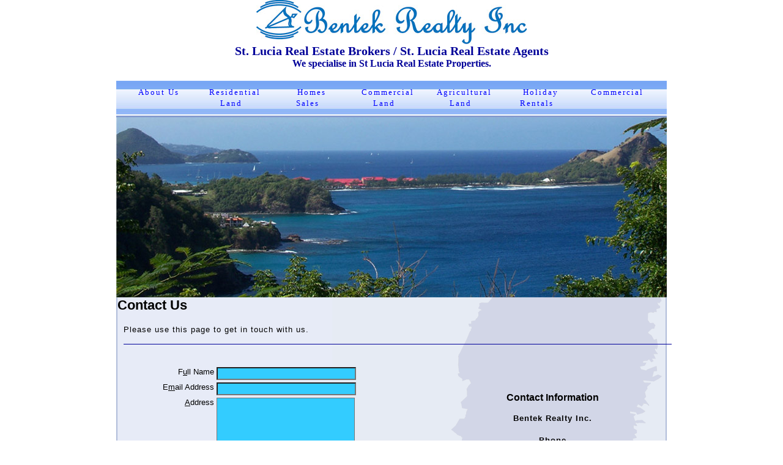

--- FILE ---
content_type: text/html; charset=ISO-8859-1
request_url: http://bentekrealty.com/contact/
body_size: 6661
content:

<!DOCTYPE html PUBLIC "-//W3C//DTD XHTML 1.0 Transitional//EN" "http://www.w3.org/TR/xhtml1/DTD/xhtml1-transitional.dtd"> 
<html xmlns="http://www.w3.org/1999/xhtml"> 
<head>
<title>St Lucia Real Estate, Caribbean Properties, St Lucia Land - </title>
<meta name="revisit-after" content="5 days" />
<meta name="description" content="Bentek Realty Inc. is committed to providing you St Lucia real estate service." />
<meta name="keywords" content="St Lucia real estate, St Lucia property, Real estate brokers, Saint Lucia, Land for sale" />
<meta name="copyright" content="Bentek Realty Inc." />
<meta name="author" content="Computer &amp; Business Services" />
<meta name="google-site-verification" content="ZOlxrn_t7KUaBy5HQw78Fpf-zNJqD7_xKRJoz2rpN8s" />
<meta http-equiv="Content-Type" content="text/html; charset=iso-8859-1" />
<link rel="stylesheet" type="text/css" href="/css/css.css" />
<script type="text/javascript">

  var _gaq = _gaq || [];
  _gaq.push(['_setAccount', 'UA-6412759-6']);
  _gaq.push(['_trackPageview']);

  (function() {
    var ga = document.createElement('script'); ga.type = 'text/javascript'; ga.async = true;
    ga.src = ('https:' == document.location.protocol ? 'https://ssl' : 'http://www') + '.google-analytics.com/ga.js';
    var s = document.getElementsByTagName('script')[0]; s.parentNode.insertBefore(ga, s);
  })();

</script>

<title>Bentek Realty Inc. - bentekrealty.com - contact - st lucia real estate, property for sale in st lucia, villas for sale in st lucia, saint lucia land, land for sale in marigot,real estate, property for sale in cap estate, villas in cap estate</title>
<link rel="stylesheet" type="text/css" href="/css/forms.css" />
</head>
<body>
<center>

<div id="container">
	<div id="content0">
	  
<a href="/" title="Bentek Realty Inc. - St Lucia Real Estate Brokers / St. Lucia Real Estate Agents"><img src="http://bentekrealty.com/images/Bentek-logo.jpg" border="0" alt="Bentek Realty Inc. - St Lucia Real Estate Brokers / St. Lucia Real Estate Agents" /></a>
<h1 class="subheading" align="center">
St. Lucia Real Estate Brokers / St. Lucia Real Estate Agents<br />
<strong>We specialise in St Lucia Real Estate Properties.</strong></h1>
 <br />
<ul id="navbar">  

<li><a href="/about/">About Us</a></li>

    <li><a href="/listings/residential-land/">Residential<br />Land</a></li> 

    <li><a href="/listings/homes-sales/">Homes<br />Sales</a></li> 

    <li><a href="/listings/commercial-land/">Commercial<br />Land</a></li> 

    <li><a href="/listings/agricultural-land/">Agricultural<br />Land</a></li> 

    <li><a href="/listings/holiday-rentals/">Holiday<br />Rentals</a></li> 

    <li><a href="/listings/commercial/">Commercial</a></li> 

    </div>
	 <div id="content1"><a href="/"><img src="http://www.bentekrealty.com/images/backdrop1.jpg" alt="St Lucia Real Estate specialist" border="0" /></a></div>
     <div id="content2"> 
<h2>Contact Us</h2>

<p>Please use this page to get in touch with us.</p>

<form action="/index.cfm?section=contact&action=process" method="post" onsubmit="return validateForm(this)">

    <table width="100%" id="listing">
      <tr> 
        <th colspan="3">&nbsp;</th>
      </tr>
      <tr> 
        <td align="right" valign="top">F<u>u</u>ll Name</td>
        <td valign="top"><input type="text" name="FullName" value="" accesskey="u"> 
        </td>
        <td rowspan="9" align="center"> <h3>Contact Information</h3>
          <p><strong>Bentek Realty Inc.</strong><br /><br />
            <strong>Phone</strong> <br />
			(758) 720 8876<br />
		<strong>Fax</strong> <br />
			<br />
            <strong>Email</strong><br />
			<a href=mailto:&#105;&#110;&#102;&#111;&#64;&#98;&#101;&#110;&#116;&#101;&#107;&#114;&#101;&#97;&#108;&#116;&#121;&#46;&#99;&#111;&#109;>&#105;&#110;&#102;&#111;&#64;&#98;&#101;&#110;&#116;&#101;&#107;&#114;&#101;&#97;&#108;&#116;&#121;&#46;&#99;&#111;&#109;</a><br />
            <br />
			 <br />			
            <strong>Address</strong><br />
        Reduit Orchard
P.O.Box RB 2443,<br />
Rodney Bay,<br /> 
Gros-Islet,<br />
St. Lucia,<br />
West Indies </p></td>
      </tr>
      <tr> 
        <td align="right" valign="top">E<u>m</u>ail Address</td>
        <td valign="top"><input type="text" name="Email" value="" accesskey="m"> 
        </td>
      </tr>
      <tr> 
        <td align="right" valign="top"><u>A</u>ddress</td>
        <td valign="top"><textarea name="Address" accesskey="a"></textarea> 
        </td>
      </tr>
      <tr> 
        <td align="right" valign="top"><u>C</u>ontact Number</td>
        <td valign="top"><input type="text" name="Phone" value="" accesskey="p"></td>
      </tr>
       	  

      <tr> 
        <td align="right" valign="top">Me<u>s</u>sage</td>
        <td valign="top"><textarea name="Message" accesskey="s"></textarea> 
        </td>
      </tr>
      <tr>
        <td align="right" valign="top">Verification</td>
        <td valign="top"><input type="text" name="Captcha" id="Captcha" value="" /><br />
<img src="/CFFileServlet/_cf_captcha/_captcha_img-6160836857047015169.png" alt="" height="50" width="230" />
<br />
<input type="hidden" name="captchaHash" value="CEBB9E708D124A1401B1F5E6EB37EC79"> 
        </td>
      </tr>
      <tr> 
        <td>&nbsp;</td>
        <td><label for="EmailCopy">P<u>l</u>ease email me a copy</label> 
            <input name="EmailCopy" value="1" type="checkbox"  id="EmailCopy" accesskey="l" class="check">
          </td>
      </tr>
      <tr> 
        <td>&nbsp;</td>
        <td align="left"><input type="submit" name="Submit" value="Send" class="but" /></td>
      </tr>
    </table>
</form>	
 
<br />

   </div>
	 <div id="content3"><center> 
<p class="footerbar">
	<a href="/">Home</a>
	<a href="/about/" title="St Lucia Real Estate - About Us">About Us</a>
	<a href="/homes/sales/" title="St Lucia Real Estate Homes">Homes</a>
	<a href="/land/residential/" title="St Lucia Real Estate Land">Land</a>
	<a href="/commercial/commercial/" title="St Lucia Real Estate Commercial">Commercial</a>
	<a href="http://www.eskape2stlucia.com/" target="_blank">Other Services</a>
	<a href="/st-lucia/" title="St Lucia property - About St Lucia">About St. Lucia</a>
	<a href="/contact/">Contact Us</a>
    <a href="/links/">Links</a>
</p>
<p class="footer">
All Rights Reserved.  Bentek Realty Inc.© 2026
<br />Site by <a href="http://www.cbizz.net" target="_blank" >Computer and Business Services</a> <br />

</p></center></div>
</div>
</center>
</body>
</html>


--- FILE ---
content_type: text/css
request_url: http://bentekrealty.com/css/css.css
body_size: 1848
content:

body{
background-color:#ffffff;
/*background:url("/images/contentback.jpg") no-repeat top center #FDEBC7 ;*/
margin:0;
font-family: Arial, Helvetica, sans-serif;
font-size:12px;
}


a:link { 

	text-decoration: none; 
	color: #0000ff;
	}
a:visited { 
	 
	text-decoration: none; 
	color: #0000ff;
	}
a:hover{ 
	text-decoration: underline; 
	color: #010E22;
	}
#container {
/* Centering for IE6+ in strict mode,
Firefox, and other modern browsers */
width:900px;
margin: auto;
/* Don't center every line of text -
we inherited this setting from body */
border:0px solid #ff0000;
padding-top:0px;
padding-right:0px;
padding-left:0px;
padding-bottom:20px;
}

#content0{
background-color:#FFFFFF;
border:0px solid #caeae7;
margin-left:0px;
margin-right:0px;
margin-top:0px;
margin-bottom:0px;
width:100%;
text-align:center;
padding:0;
float:left;
}

h1.subheading {
font-size:20px;
color:#000099; 
font-family:Verdana; 
padding:0px;
margin-left:0px;
margin-right:0px;
margin-top:0px;
margin-bottom:5px;
clear:both;
}

h1.subheading strong {
font-size:16px;
}

h2.subheading {
font-size:20px;
color:#000099; 
font-family:Verdana; 
padding:0px;
margin-left:0px;
margin-right:0px;
margin-top:0px;
margin-bottom:5px;
clear:both;
}

h2.subheading strong {
font-size:14px;
}

ul#navbar {
	line-height:30px;
	border:0px solid #FF0000;
	width:100%;
	height:60px;
	padding:0 0 0 0;
	margin:0px;
	text-align:center;
	background:url(http://bentekrealty.com/images/menuback.jpg) repeat-x;

}

#navbar li{
list-style:none;
width:125px;
height:50px;
float:left;
padding:10px 0 0 0;
margin:0px;
border-right:#ffffff 0px solid;
text-align:center;
}

#navbar li.last{
list-style:none;

height:50px;
float:left;
padding:10px 0 0 0;
margin:0px;
border-right:#ffffff 2px solid;
}


#content1{
background-color:#FFFFFF;
border:0px solid #caeae7;
margin-left:0px;
margin-right:0px;
margin-top:0px;
margin-bottom:0px;
width:100%;
text-align:left;
padding:0;
float:left;
}

#content2{
	background :  url(/images/new_map.gif) no-repeat right #E7EBF7;
	color:black;
	font-family:Arial,"Times New Roman";
	font-size:11pt;
	border-left:#B1BDDA 2px solid;
	border-right:#B1BDDA 2px solid;
	border-top:#B1BDDA 15px solid;
	border-bottom:#B1BDDA 15px solid;
	text-align:justify;
	
}

#content3{
background-color:#FFFFFF;
color:#000000;
font-size:8px;
border:0px solid #caeae7;
margin-left:0px;
margin-right:0px;
margin-top:0px;
margin-bottom:0px;
width:100%;
text-align:left;
padding:0;
float:left;
}

p.latepropadd{
padding-left:30px;
margin:0px 0px 15px 0px;
font-size:16px;
font-weight:bold;
padding-top:30px;
}

#listing {
	/* border-bottom:#000099 1px solid ;  removed out of place line*/
	border-top:#000099 1px solid  ;
	margin:0px 10px 0 10px;
	padding:15px 0 15px 0;
	height:225px;
	
}

big {
	color:red;
	font-weight:bolder;
}

.latepropadddet{
float:left;
border:0px solid #FF0000;
padding:5px;
marging-right:10px;
width:275px;
font-size:12px;
}

.latepropadddet h3 {
	text-align:center;	
}


img.latepropaddpic{
 width:275px;
 height:187px;
 padding:2px;
 border:2px solid #000099;
 margin-top:10px;
 margin-bottom:10px;
}

strong.frontsubloc{
font-size:14px;
}

strong.frontloc{
font-size:13px;
}


p.footerbar {
	line-height:30px;
	border:0px solid #FF0000;
	padding:0px;
	margin:0px;
	width:100%;
	text-align:center;
}

p.footerbar a{
padding-right:5px;
}
/*original style sheet*/




/* this heading is for the heading separator */

hr.table {
	color:#000099; 
	width:100%;
	height:2px;
	}

/* this is for the detail page */
hr.detail {
	color:#000099; 
	width:96%;
	height:2px;
	text-align:center;
		}

/* default paragraph style */

p {
	font-family: Arial, Verdana, "Times New Roman"; 
	font-size:10pt;
	padding-left:10px;
	padding-right:10px;
	line-height:14pt;
	letter-spacing:1px;
	}

.plain {
	padding-left:15px;
	padding-right:10px;
	}	
/* bold paragraph formating with no indent */
.bold {
	font-family: Arial, Verdana, "Times New Roman"; 
	font-size:10pt;
	padding-left:10px;
	padding-right:10px;
	line-height:14pt;
	letter-spacing:2px;
	font-weight:bold;
	}
	
/* list style */
li {
	font-family:Verdana, "Times New Roman";
	font-size:10pt;
	padding-left:10px;
	padding-right:10px;
	line-height:14pt;
	letter-spacing:2px;
	text-indent:10pt;
	/*font-weight:bold;*/
	list-style-type:circle;
	}

ul#sold {
	width:90%;
	padding:0px;
	margin:20px;
	text-align:left;
}

ul#sold li {
	font-family:Arial;
	font-size:9pt;
	padding:0px;
	margin:0px;
	list-style-type:square;
	text-align:left;
	}

#double {
	font-family:Verdana,Arial;
	letter-spacing:1px;
	}


/* default table settings*/
table.display,td.display {
	font-family:Arial,Verdana, "Times New Roman";
	font-size:10pt;
	padding-left:10px;
	}
table {
	font-family: Arial,Verdana, "Times New Roman"; 
	font-size:10pt;
	}

td.bar, tr.bar{

	}

p.footer {
	font-family:Verdana,Arial;
	font-size:8pt;
	}

/* forms */
input.text {
	font-family:Arial,Verdana;
	font-size:10pt;
	background-color:#BDCFDA;
	width:185px;
	}
select {
	font-family:Arial,Verdana; 	
	font-size:10pt;
	background-color:#BDCFDA;
	width:185px;
	}
option.select {
	font-family:Arial,Verdana;	
	font-size:10pt;
	background-color:#9cCFDA}

textarea {
	font-family:Arial,Verdana; 
	font-size:10pt;
	background-color:#BDCFDA;
	width:255px;
	}

.selected{
	background-color:#DEE3EF; 
	font-family:Arial,Verdana;
	font-size:10pt;
	text-decoration:none;
	color:black; 
	border-bottom:black 1px solid;
	border-top:black 1px solid;
	cursor:hand;
	}

/*  draws line around the main selected menu heading*/
td.aselected {
	border-top: black 1px solid; 
	border-bottom: black 1px solid;
	}

/* style sheet by JJ */

.listing {
font-family: Georgia, "Times New Roman", Times, serif;
border:0px solid #006699;
padding:20px 10px 10px 20px;
}
.propertyid{
font-size:15px;
color:#3300CC;
font-weight:bold;
}

.listingright{
padding:15px 0 0 0;
}

.propertycost{
padding: 0 0 15px 0;
font-size:18px;
}

.comments{
color:#000;
}
.detaillisting{
border:1px solid #006699;
padding:20px 10px 10px 20px;
font-family: Georgia, "Times New Roman", Times, serif;
}

fieldset.property{
width:400px;
margin:0 0 20px 50px;

}
#propinfo{
border:0px solid #006699;
float:left;
margin:0 15px 0 0;
}

#propimage{
border:0px solid #006699;
float:left;
}

#overall{
border:0px solid #ff0000;
float:left;
margin-bottom:30px;
vertical-align:middle;
}

#map {
width: 700px; 
height: 500px;
margin-left:auto;
margin-right:auto;
padding:5px;
}

p.footer {
	text-align:center;	
}

--- FILE ---
content_type: text/css
request_url: http://bentekrealty.com/css/forms.css
body_size: 631
content:
			/*forms.css*/

/* input */

input  {
	font-family:Georgia, Arial,Verdana;
	font-size:10pt;
	color:black;
	background-color:#3CF;
	width:220px;
	font-weight:bold;
	}


input.but {
	width:190px;
	margin:5px;
	text-align:center;
}

	
input.check {
	width:25px;
	color:black;
	font-size:10pt;
	background-color:#3CF;	
}

input.disabled {
	letter-spacing: 2px;
	font-size:11px;
}

/*textarea */

textarea {
	font-family:Georgia, Arial,Verdana;
	font-weight:bold;
	font-size:10pt;
	background-color:#3CF;
	width:220px;
	height:90px;
	color:black;
	}
	
/*selects
*select {
	font-family:Arial,Verdana; 	
	font-size:10pt;
	background-color:#EEF7D3;
	width:60px;
	}
	*/
select.long {
	font-family:Arial,Verdana; 	
	font-size:10pt;
	background-color:#3CF;
	width:120px;
	}	
	
/*buttons*/



/*error related*/
small.error {
  background:#FFFF66;
  font-weight:bold;
  padding:2px;
  margin-top:5px;
  margin-bottom:7px;
  border:1px dashed black;

}

fieldset	{
	width:98%;
	}	

legend		{	
	font-size:11pt;
	font-weight:bold;
	}

	

/*	
select.long {
	font-family:Arial,Verdana; 	
	font-size:10pt;
	background-color:#ffffff;
	width:170px;
	}
option.select {
	font-family:Arial,Verdana;	
	font-size:10pt;
	color:white;
	background-color:#3399FF;
	width:200px;}
	
	
small  {
	font-family:Arial,Verdana;
	font-size:9pt;
	color:#74AFFF;
	font-weight:bold;	
}
*/

/* display */
/*
table {
	font-family:Georgia, "Times New Roman", Times, serif;
	font-size:13px;
}

td {
	font-family:Georgia, "Times New Roman", Times, serif;
	font-size:13px;
	padding-left:10px;
	width:30%;
}

h3 {
	text-align:center;
	padding:5px;
}
*/
// draw lines

.topborder {
	border-top:1px black solid;
}

.bottomborder {
	border-bottom:1px black solid;
}